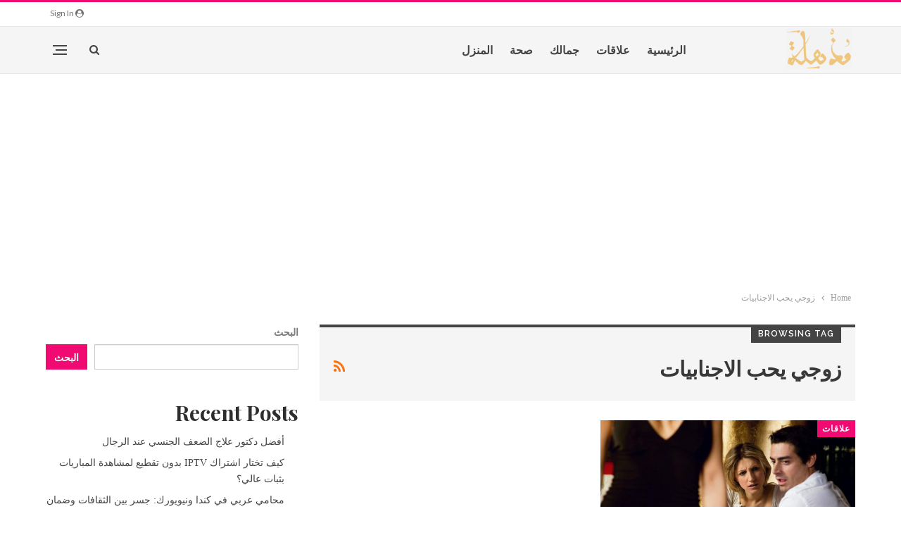

--- FILE ---
content_type: text/html; charset=utf-8
request_url: https://www.google.com/recaptcha/api2/aframe
body_size: 266
content:
<!DOCTYPE HTML><html><head><meta http-equiv="content-type" content="text/html; charset=UTF-8"></head><body><script nonce="5ukrO3oRV8u0nBfPsa9OFg">/** Anti-fraud and anti-abuse applications only. See google.com/recaptcha */ try{var clients={'sodar':'https://pagead2.googlesyndication.com/pagead/sodar?'};window.addEventListener("message",function(a){try{if(a.source===window.parent){var b=JSON.parse(a.data);var c=clients[b['id']];if(c){var d=document.createElement('img');d.src=c+b['params']+'&rc='+(localStorage.getItem("rc::a")?sessionStorage.getItem("rc::b"):"");window.document.body.appendChild(d);sessionStorage.setItem("rc::e",parseInt(sessionStorage.getItem("rc::e")||0)+1);localStorage.setItem("rc::h",'1769746110346');}}}catch(b){}});window.parent.postMessage("_grecaptcha_ready", "*");}catch(b){}</script></body></html>

--- FILE ---
content_type: text/css
request_url: https://mozhila.com/wp-content/bs-booster-cache/7b93a6faba85735805a5b86509a2251b.css
body_size: 5446
content:
.txplzndko.txplzndko-before-header,.txplzndko.txplzndko-before-header:before{background-color:#f8f8f8}.txplzndko.txplzndko-before-header{padding-top:30px !important;padding-bottom:30px !important}.txplzndko.txplzndko-after-footer,.txplzndko.txplzndko-after-footer:after{background-color:#f8f8f8}.txplzndko.txplzndko-after-footer{padding-top:30px !important;padding-bottom:30px !important}:root{--publisher-site-width-2-col:1180px;--publisher-site-width-1-col:1180px;--publisher-site-width-2-col-content-col:67%;--publisher-site-width-2-col-primary-col:33%}@media(max-width:1270px){.page-layout-1-col .bs-sks,.page-layout-2-col .bs-sks{display:none !important}}:root{--publisher-site-width-3-col:1300px;--publisher-site-width-3-col-content-col:58%;--publisher-site-width-3-col-primary-col:25%;--publisher-site-width-3-col-secondary-col:17%}@media(max-width:1390px){.page-layout-3-col .bs-sks{display:none !important}}:root{--publisher-spacing:42}:root{--publisher-primary-color:#f00a71}.main-bg-color,.main-menu.menu .sub-menu li.current-menu-item:hover>a:hover,.main-menu.menu .better-custom-badge,.off-canvas-menu .menu .better-custom-badge,ul.sub-menu.bs-pretty-tabs-elements .mega-menu.mega-type-link .mega-links>li:hover>a,.widget.widget_nav_menu .menu .better-custom-badge,.widget.widget_nav_menu ul.menu li>a:hover,.widget.widget_nav_menu ul.menu li.current-menu-item>a,.rh-header .menu-container .resp-menu .better-custom-badge,.bs-popular-categories .bs-popular-term-item:hover .term-count,.widget.widget_tag_cloud .tagcloud a:hover,span.dropcap.dropcap-square,span.dropcap.dropcap-circle,.better-control-nav li a.better-active,.better-control-nav li:hover a,.main-menu.menu>li:hover>a:before,.main-menu.menu>li.current-menu-parent>a:before,.main-menu.menu>li.current-menu-item>a:before,.main-slider .better-control-nav li a.better-active,.main-slider .better-control-nav li:hover a,.site-footer.color-scheme-dark .footer-widgets .widget.widget_tag_cloud .tagcloud a:hover,.site-footer.color-scheme-dark .footer-widgets .widget.widget_nav_menu ul.menu li a:hover,.entry-terms.via a:hover,.entry-terms.source a:hover,.entry-terms.post-tags a:hover,.comment-respond #cancel-comment-reply-link,.better-newsticker .heading,.better-newsticker .control-nav span:hover,.listing-item-text-1:hover .term-badges.floated .term-badge a,.term-badges.floated a,.archive-title .term-badges span.term-badge a:hover,.post-tp-1-header .term-badges a:hover,.archive-title .term-badges a:hover,.listing-item-tb-2:hover .term-badges.floated .term-badge a,.btn-bs-pagination:hover,.btn-bs-pagination.hover,.btn-bs-pagination.bs-pagination-in-loading,.bs-slider-dots .bs-slider-active>.bts-bs-dots-btn,.listing-item-classic:hover a.read-more,.bs-loading>div,.pagination.bs-links-pagination a:hover,.footer-widgets .bs-popular-categories .bs-popular-term-item:hover .term-count,.footer-widgets .widget .better-control-nav li a:hover,.footer-widgets .widget .better-control-nav li a.better-active,.bs-slider-2-item .content-container a.read-more:hover,.bs-slider-3-item .content-container a.read-more:hover,.main-menu.menu .sub-menu li.current-menu-item:hover>a,.main-menu.menu .sub-menu>li:hover>a,.bs-slider-2-item .term-badges.floated .term-badge a,.bs-slider-3-item .term-badges.floated .term-badge a,.listing-item-blog:hover a.read-more,.back-top,.site-header .shop-cart-container .cart-handler .cart-count,.site-header .shop-cart-container .cart-box:after,.single-attachment-content .return-to:hover .fa,.topbar .topbar-date,.ajax-search-results:after,.better-gallery .gallery-title .prev:hover,.better-gallery .gallery-title .next:hover,.comments-template-multiple .nav-tabs .active a:after,.comments-template-multiple .active .comments-count,.off-canvas-inner:after,.more-stories:before,.bs-push-noti .bs-push-noti-wrapper-icon,.post-count-badge.pcb-t1.pcb-s1,.bs-fpe.bs-fpe-t2 thead,.post-tp-1-header .term-badges a{background-color:#f00a71 !important}.bs-theme button,.bs-theme .btn,.bs-theme html input[type="button"],.bs-theme input[type="reset"],.bs-theme input[type="submit"],.bs-theme input[type="button"],.bs-theme .btn:focus,.bs-theme .btn:hover,.bs-theme button:focus,.bs-theme button:hover,.bs-theme html input[type="button"]:focus,.bs-theme html input[type="button"]:hover,.bs-theme input[type="reset"]:focus,.bs-theme input[type="reset"]:hover,.bs-theme input[type="submit"]:focus,.bs-theme input[type="submit"]:hover,.bs-theme input[type="button"]:focus,.bs-theme input[type="button"]:hover{background-color:#f00a71}.main-color,.screen-reader-text:hover,.screen-reader-text:active,.screen-reader-text:focus,.widget.widget_nav_menu .menu .better-custom-badge,.widget.widget_recent_comments a:hover,.bs-popular-categories .bs-popular-term-item,.main-menu.menu .sub-menu li.current-menu-item>a,.bs-about .about-link a,.comment-list .comment-footer .comment-reply-link:hover,.comment-list li.bypostauthor>article>.comment-meta .comment-author a,.comment-list li.bypostauthor>article>.comment-meta .comment-author,.comment-list .comment-footer .comment-edit-link:hover,.comment-respond #cancel-comment-reply-link,span.dropcap.dropcap-square-outline,span.dropcap.dropcap-circle-outline,ul.bs-shortcode-list li:before,a:hover,.post-meta a:hover,.site-header .top-menu.menu>li:hover>a,.site-header .top-menu.menu .sub-menu>li:hover>a,.mega-menu.mega-type-link-list .mega-links>li>a:hover,.mega-menu.mega-type-link-list .mega-links>li:hover>a,.listing-item .post-footer .post-share:hover .share-handler,.listing-item-classic .title a:hover,.single-post-content>.post-author .pre-head a:hover,.single-post-content a,.single-page-simple-content a,.site-header .search-container.open .search-handler,.site-header .search-container:hover .search-handler,.site-header .shop-cart-container.open .cart-handler,.site-header .shop-cart-container.open:hover .cart-handler,.site-footer .copy-2 a:hover,.site-footer .copy-1 a:hover,ul.menu.footer-menu li>a:hover,.rh-header .menu-container .resp-menu li:hover>a,.listing-item-thumbnail:hover .title a,.listing-item-grid:hover .title a,.listing-item-blog:hover .title a,.listing-item-classic:hover .title a,.post-meta a:hover,.pagination.bs-numbered-pagination>span,.pagination.bs-numbered-pagination .wp-pagenavi a:hover,.pagination.bs-numbered-pagination .page-numbers:hover,.pagination.bs-numbered-pagination .wp-pagenavi .current,.pagination.bs-numbered-pagination .current,.listing-item-text-1:hover .title a,.listing-item-text-2:hover .title a,.listing-item-text-3:hover .title a,.listing-item-text-4:hover .title a,.bs-popular-categories .bs-popular-term-item:hover,.main-menu.menu>li:hover>a,.listing-mg-5-item:hover .title,.listing-item-tall:hover>.title,.bs-text a,.wpb_text_column a,.bf-breadcrumb .bf-breadcrumb-item a:hover span,.off-canvas-menu li.current-menu-item>a,.entry-content.off_canvas_footer-info a,.comment-list .comment-content em.needs-approve,.better-newsticker ul.news-list li a:hover{color:#f00a71}.footer-widgets .widget a:hover,.bs-listing-modern-grid-listing-5 .listing-mg-5-item:hover .title a:hover,.bs-listing-modern-grid-listing-5 .listing-mg-5-item:hover .title a,.tabbed-grid-posts .tabs-section .active a{color:#f00a71 !important}.bs-theme textarea:focus,.bs-theme input[type="url"]:focus,.bs-theme input[type="search"]:focus,.bs-theme input[type="password"]:focus,.bs-theme input[type="email"]:focus,.bs-theme input[type="number"]:focus,.bs-theme input[type="week"]:focus,.bs-theme input[type="month"]:focus,.bs-theme input[type="time"]:focus,.bs-theme input[type="datetime-local"]:focus,.bs-theme input[type="date"]:focus,.bs-theme input[type="color"]:focus,.bs-theme input[type="text"]:focus,.widget.widget_nav_menu .menu .better-custom-badge:after,.better-gallery .fotorama__thumb-border,span.dropcap.dropcap-square-outline,span.dropcap.dropcap-circle-outline,.comment-respond textarea:focus,.archive-title .term-badges a:hover,.listing-item-text-2:hover .item-inner,.btn-bs-pagination:hover,.btn-bs-pagination.hover,.btn-bs-pagination.bs-pagination-in-loading,.bs-slider-2-item .content-container a.read-more,.bs-slider-3-item .content-container a.read-more,.pagination.bs-links-pagination a:hover,body.active-top-line{border-color:#f00a71}.main-menu.menu .better-custom-badge:after,.off-canvas-menu .menu .better-custom-badge:after{border-top-color:#f00a71}.better-newsticker .heading:after{border-left-color:#f00a71}::selection{background:#f00a71}::-moz-selection{background:#f00a71}.term-badges.text-badges .term-badge a{color:#f00a71 !important;background-color:transparent !important}.active-top-line .header-style-1.full-width .bs-pinning-block.pinned.main-menu-wrapper,.active-top-line .header-style-1.boxed .bs-pinning-block.pinned .main-menu-container,.active-top-line .header-style-2.full-width .bs-pinning-block.pinned.main-menu-wrapper,.active-top-line .header-style-2.boxed .bs-pinning-block.pinned .main-menu-container,.active-top-line .header-style-3.full-width .bs-pinning-block.pinned.main-menu-wrapper,.active-top-line .header-style-3.boxed .bs-pinning-block.pinned .main-menu-container,.active-top-line .header-style-4.full-width .bs-pinning-block.pinned.main-menu-wrapper,.active-top-line .header-style-4.boxed .bs-pinning-block.pinned .main-menu-container,.active-top-line .header-style-5.full-width .bspw-header-style-5 .bs-pinning-block.pinned,.active-top-line .header-style-5.boxed .bspw-header-style-5 .bs-pinning-block.pinned .header-inner,.active-top-line .header-style-6.full-width .bspw-header-style-6 .bs-pinning-block.pinned,.active-top-line .header-style-6.boxed .bspw-header-style-6 .bs-pinning-block.pinned .header-inner,.active-top-line .header-style-7.full-width .bs-pinning-block.pinned.main-menu-wrapper,.active-top-line .header-style-7.boxed .bs-pinning-block.pinned .main-menu-container,.active-top-line .header-style-8.full-width .bspw-header-style-8 .bs-pinning-block.pinned,.active-top-line .header-style-8.boxed .bspw-header-style-8 .bs-pinning-block.pinned .header-inner{border-top:3px solid #f00a71}.better-gcs-wrapper .gsc-result .gs-title *,.better-gcs-wrapper .gsc-result .gs-title:hover *,.better-gcs-wrapper .gsc-results .gsc-cursor-box .gsc-cursor-current-page,.better-gcs-wrapper .gsc-results .gsc-cursor-box .gsc-cursor-page:hover{color:#f00a71 !important}.better-gcs-wrapper button.gsc-search-button-v2{background-color:#f00a71 !important}.betterstudio-review .verdict .overall,.rating-bar span{background-color:#f00a71}.rating-stars span:before,.betterstudio-review .verdict .page-heading{color:#f00a71}.section-heading.sh-t2:after{background-color:#f00a71}.topbar .topbar-date.topbar-date{color:#434343 !important}.site-header .top-menu.menu>li>a,.topbar .topbar-sign-in{color:#707070}.site-header.full-width .topbar,.site-header.boxed .topbar .topbar-inner{background-color:#ffffff}.site-header.full-width .topbar,.site-header.boxed .topbar .topbar-inner{border-color:#e6e6e6}.topbar .better-social-counter.style-button .social-item .item-icon{color:#444444}.topbar .better-social-counter.style-button .social-item:hover .item-icon{color:#f00a71}.site-header.boxed .main-menu-wrapper .main-menu-container,.site-header.full-width .main-menu-wrapper{border-top-color:#dedede}.site-header.header-style-1.boxed .main-menu-wrapper .main-menu-container,.site-header.header-style-1.full-width .main-menu-wrapper,.site-header.header-style-1 .better-pinning-block.pinned.main-menu-wrapper .main-menu-container{border-bottom-color:#dedede !important}.site-header.header-style-2.boxed .main-menu-wrapper .main-menu-container,.site-header.header-style-2.full-width .main-menu-wrapper,.site-header.header-style-2 .better-pinning-block.pinned.main-menu-wrapper .main-menu-container{border-bottom-color:#dedede !important}.site-header.header-style-3.boxed .main-menu-container,.site-header.full-width.header-style-3 .main-menu-wrapper{border-bottom-color:#dedede !important}.site-header.header-style-4.boxed .main-menu-container,.site-header.full-width.header-style-4 .main-menu-wrapper{border-bottom-color:#dedede !important}.site-header.header-style-5.boxed .header-inner,.site-header.header-style-5.full-width,.site-header.header-style-5.full-width>.bs-pinning-wrapper>.content-wrap.pinned{border-bottom-color:#e6e6e6}.site-header.header-style-6.boxed .header-inner,.site-header.header-style-6.full-width,.site-header.header-style-6.full-width>.bs-pinning-wrapper>.content-wrap.pinned{border-bottom-color:#e6e6e6}.site-header.header-style-7.boxed .main-menu-container,.site-header.full-width.header-style-7 .main-menu-wrapper{border-bottom-color:#dedede !important}.site-header.header-style-8.boxed .header-inner,.site-header.header-style-8.full-width,.site-header.header-style-8.full-width>.bs-pinning-wrapper>.content-wrap.pinned{border-bottom-color:#e6e6e6}.site-header .shop-cart-container .cart-handler,.site-header .search-container .search-handler,.site-header .main-menu>li>a,.site-header .search-container .search-box .search-form .search-field{color:#444444}.site-header .off-canvas-menu-icon .off-canvas-menu-icon-el,.site-header .off-canvas-menu-icon .off-canvas-menu-icon-el:after,.site-header .off-canvas-menu-icon .off-canvas-menu-icon-el:before{background-color:#444444}.site-header .search-container .search-box .search-form .search-field::-webkit-input-placeholder{color:#444444}.site-header .search-container .search-box .search-form .search-field::-moz-placeholder{color:#444444}.site-header .search-container .search-box .search-form .search-field:-ms-input-placeholder{color:#444444}.site-header .search-container .search-box .search-form .search-field:-moz-placeholder{color:#444444}.site-header.header-style-1,.site-header.header-style-2,.site-header.header-style-3,.site-header.header-style-4,.site-header.header-style-5.full-width,.site-header.header-style-5.boxed>.content-wrap>.container,.site-header.header-style-5 .bs-pinning-wrapper.bspw-header-style-5>.bs-pinning-block,.site-header.header-style-6.full-width,.site-header.header-style-6.boxed>.content-wrap>.container,.site-header.header-style-6 .bs-pinning-wrapper.bspw-header-style-6>.bs-pinning-block,.site-header.header-style-7,.site-header.header-style-8.full-width,.site-header.header-style-8.boxed>.content-wrap>.container,.site-header.header-style-8 .bs-pinning-wrapper.bspw-header-style-8>.bs-pinning-block{background-color:#f5f5f5}ul.menu.footer-menu li>a,.site-footer .copy-2 a,.site-footer .copy-2,.site-footer .copy-1 a,.site-footer .copy-1{color:#333333}.site-footer:before{display:none}.copy-footer .content-wrap{overflow-x:auto}.site-footer .copy-footer .footer-menu-wrapper .footer-menu-container:before{display:none}.site-footer .copy-footer{background-color:#f5f5f5}.site-footer .footer-social-icons{background-color:#ffffff}.site-footer,.footer-widgets .section-heading.sh-t4.sh-s5 .h-text:after{background-color:#ffffff}.site-footer .section-heading.sh-t4.sh-s5 .h-text:before{border-top-color:#ffffff}.site-footer .footer-widgets .section-heading.sh-t1 .h-text,.footer-widgets .section-heading.sh-t4.sh-s3 .h-text:after,.footer-widgets .section-heading.sh-t4.sh-s1 .h-text:after,.footer-widgets .section-heading.sh-t3.sh-s8>.h-text:last-child:first-child:after,.footer-widgets .section-heading.sh-t3.sh-s8>a:last-child:first-child>.h-text:after,.footer-widgets .section-heading.sh-t3.sh-s8>.main-link>.h-text:after,.footer-widgets .section-heading.sh-t3.sh-s8>.h-text:last-child:first-child:before,.footer-widgets .section-heading.sh-t3.sh-s8>a:last-child:first-child>.h-text:before,.footer-widgets .section-heading.sh-t3.sh-s8 >.main-link>.h-text:before,.footer-widgets .section-heading.sh-t3.sh-s8.bs-pretty-tabs .bs-pretty-tabs-container .bs-pretty-tabs-more.other-link .h-text,.footer-widgets .section-heading.sh-t3.sh-s8>a>.h-text,.footer-widgets .section-heading.sh-t3.sh-s8>.h-text,.footer-widgets .section-heading.sh-t6.sh-s7>.main-link>.h-text:after,.footer-widgets .section-heading.sh-t6.sh-s7>a:last-child:first-child>.h-text:after,.footer-widgets .section-heading.sh-t6.sh-s7>.h-text:last-child:first-child:after,.footer-widgets .section-heading.sh-t6.sh-s6>.main-link>.h-text:after,.footer-widgets .section-heading.sh-t6.sh-s6>a:last-child:first-child>.h-text:after,.footer-widgets .section-heading.sh-t6.sh-s6>.h-text:last-child:first-child:after,.footer-widgets .section-heading.sh-t7.sh-s1>.main-link>.h-text,.footer-widgets .section-heading.sh-t7.sh-s1>a:last-child:first-child>.h-text,.footer-widgets .section-heading.sh-t7.sh-s1 .h-text{background-color:#ffffff}.footer-widgets .section-heading.sh-t6.sh-s4>.main-link>.h-text:after,.footer-widgets .section-heading.sh-t6.sh-s4>a:last-child:first-child>.h-text:after,.footer-widgets .section-heading.sh-t6.sh-s4>.h-text:last-child:first-child:after,.footer-widgets .section-heading.sh-t6.sh-s4>.main-link>.h-text:after,.footer-widgets .section-heading.sh-t6.sh-s4>a:last-child:first-child>.h-text:after,.footer-widgets .section-heading.sh-t6.sh-s4>.h-text:last-child:first-child:after,.footer-widgets .section-heading.sh-t6.sh-s4>.main-link>.h-text:before,.footer-widgets .section-heading.sh-t6.sh-s4>a:last-child:first-child>.h-text:before,.footer-widgets .section-heading.sh-t6.sh-s4>.h-text:last-child:first-child:before{border-right-color:#ffffff}.footer-widgets .section-heading.sh-t6.sh-s4>.main-link>.h-text:after,.footer-widgets .section-heading.sh-t6.sh-s4>a:last-child:first-child>.h-text:after,.footer-widgets .section-heading.sh-t6.sh-s4>.h-text:last-child:first-child:after,.footer-widgets .section-heading.sh-t6.sh-s4>.main-link>.h-text:after,.footer-widgets .section-heading.sh-t6.sh-s4>a:last-child:first-child>.h-text:after,.footer-widgets .section-heading.sh-t6.sh-s4>.h-text:last-child:first-child:after,.footer-widgets .section-heading.sh-t6.sh-s4>.main-link>.h-text:before,.footer-widgets .section-heading.sh-t6.sh-s4>a:last-child:first-child>.h-text:before,.footer-widgets .section-heading.sh-t6.sh-s4>.h-text:last-child:first-child:before{border-right-color:#ffffff}.footer-widgets .section-heading.sh-t6.sh-s7>.main-link>.h-text:before,.footer-widgets .section-heading.sh-t6.sh-s7>a:last-child:first-child>.h-text:before,.footer-widgets .section-heading.sh-t6.sh-s7>.h-text:last-child:first-child:before,.footer-widgets .section-heading.sh-t6.sh-s6>.main-link>.h-text:before,.footer-widgets .section-heading.sh-t6.sh-s6>a:last-child:first-child>.h-text:before,.footer-widgets .section-heading.sh-t6.sh-s6>.h-text:last-child:first-child:before,.footer-widgets .section-heading.sh-t6.sh-s5>.main-link>.h-text:before,.footer-widgets .section-heading.sh-t6.sh-s5>a:last-child:first-child>.h-text:before,.footer-widgets .section-heading.sh-t6.sh-s5>.h-text:last-child:first-child:before{border-top-color:#ffffff}.footer-widgets .section-heading.sh-t6.sh-s7>.main-link>.h-text:before,.footer-widgets .section-heading.sh-t6.sh-s7>a:last-child:first-child>.h-text:before,.footer-widgets .section-heading.sh-t6.sh-s7>.h-text:last-child:first-child:before{border-bottom-color:#ffffff}.ltr .footer-widgets .section-heading.sh-t6.sh-s8>.main-link>.h-text:after,.ltr .footer-widgets .section-heading.sh-t6.sh-s8>a:last-child:first-child>.h-text:after,.ltr .footer-widgets .section-heading.sh-t6.sh-s8>.h-text:last-child:first-child:after{border-right-color:#ffffff}.rtl .footer-widgets .section-heading.sh-t6.sh-s8>.main-link>.h-text:after,.rtl .footer-widgets .section-heading.sh-t6.sh-s8>a:last-child:first-child>.h-text:after,.rtl .footer-widgets .section-heading.sh-t6.sh-s8>.h-text:last-child:first-child:after{border-left-color:#ffffff}.section-heading.sh-t2 a.active,.section-heading.sh-t2 .main-link:first-child:last-child .h-text{color:#444444}.section-heading.sh-t2>.h-text,.section-heading.sh-t2 a:hover .h-text,.section-heading.sh-t2 a.active .h-text{color:#444444 !important}.entry-content a.read-more,a.read-more,.listing-item-classic:hover a.read-more,.listing-item-blog:hover a.read-more{background-color:#434343 !important}.bs-slider-2-item .content-container a.read-more,.bs-slider-3-item .content-container a.read-more{border-color:#434343}body.bs-theme,body.bs-theme .btn-bs-pagination,body.bs-theme .body-typo{font-family:Georgia,Times,"Times New Roman",serif;font-weight:400;font-size:14px;text-align:inherit;text-transform:inherit;color:#7b7b7b}.post-meta,.post-meta a{font-family:'Lato';font-weight:400;font-size:12px;text-transform:none;color:#adb5bd}.listing-mg-item.listing-mg-5-item .post-meta.post-meta .views.views.views{font-family:'Lato';font-weight:400!important;font-size:12px;text-transform:none;color:#adb5bd!important}.post-meta .post-author{font-family:'Lato';font-weight:700;font-size:12px;text-transform:capitalize}.term-badges .format-badge,.term-badges .term-badge,.main-menu .term-badges a{font-family:'Raleway';font-weight:600;font-size:12px;text-transform:uppercase;letter-spacing:1px}.heading-typo,h1,h2,h3,h4,h5,h6,.h1,.h2,.h3,.h4,.h5,.h6,.heading-1,.heading-2,.heading-3,.heading-4,.heading-5,.heading-6,.header .site-branding .logo,.search-form input[type="submit"],.widget.widget_categories ul li,.widget.widget_archive ul li,.widget.widget_nav_menu ul.menu,.widget.widget_pages ul li,.widget.widget_recent_entries li a,.widget .tagcloud a,.widget.widget_calendar table caption,.widget.widget_rss li .rsswidget,.listing-widget .listing-item .title,button,html input[type="button"],input[type="reset"],input[type="submit"],input[type="button"],.pagination,.site-footer .footer-social-icons .better-social-counter.style-name .social-item,.section-heading .h-text,.entry-terms a,.single-container .post-share a,.comment-list .comment-meta .comment-author,.comments-wrap .comments-nav,.main-slider .content-container .read-more,a.read-more,.single-page-content>.post-share li,.single-container>.post-share li,.better-newsticker .heading,.better-newsticker ul.news-list li{font-family:'Playfair Display';font-weight:700;text-transform:inherit}h1,.h1,.heading-1{font-size:34px}h2,.h2,.heading-2{font-size:30px}h3,.h3,.heading-3{font-size:25px}h4,.h4,.heading-4{font-size:20px}h5,.h5,.heading-5{font-size:17px}h6,.h6,.heading-6{font-size:15px}.single-post-title{font-family:'Playfair Display';font-weight:700;text-transform:capitalize;letter-spacing:1px}.post-template-1 .single-post-title{font-size:22px}.post-tp-2-header .single-post-title{font-size:24px}.post-tp-3-header .single-post-title{font-size:24px}.post-tp-4-header .single-post-title{font-size:24px}.post-tp-5-header .single-post-title{font-size:24px}.post-template-6 .single-post-title{font-size:22px}.post-tp-7-header .single-post-title{font-size:24px}.post-template-8 .single-post-title{font-size:22px}.post-template-9 .single-post-title{font-size:22px}.post-template-10 .single-post-title,.ajax-post-content .single-post-title.single-post-title{font-size:22px}.post-tp-11-header .single-post-title{font-size:24px}.post-tp-12-header .single-post-title{font-size:26px}.post-template-13 .single-post-title{font-size:26px}.post-template-14 .single-post-title{font-size:26px}.post-subtitle{font-family:'Playfair Display';font-weight:400;font-style:italic;font-size:18px;text-transform:inherit}.entry-content{font-family:Georgia,Times,"Times New Roman",serif;font-weight:400;font-size:15px;text-align:inherit;text-transform:initial;color:#222222}.post-summary{font-family:Georgia,Times,"Times New Roman",serif;font-weight:400;line-height:20px;font-size:14px;text-align:inherit;text-transform:initial;color:#888888}.single-post-excerpt{font-family:Georgia,Times,"Times New Roman",serif;font-weight:400;line-height:22px;font-size:16px;text-align:inherit;text-transform:initial}.main-menu li>a,.main-menu li,.off-canvas-menu>ul>li>a{font-family:'Playfair Display';font-weight:700;font-size:16px;text-align:inherit;text-transform:none}.main-menu.menu .sub-menu>li>a,.main-menu.menu .sub-menu>li,.rh-header .menu-container .resp-menu li>a,.rh-header .menu-container .resp-menu li,.mega-menu.mega-type-link-list .mega-links li>a,ul.sub-menu.bs-pretty-tabs-elements .mega-menu.mega-type-link .mega-links>li>a,.off-canvas-menu li>a{font-family:'Playfair Display';font-weight:700;font-size:14px;text-align:inherit;text-transform:none}.top-menu.menu>li>a,.top-menu.menu>li>a:hover,.top-menu.menu>li,.topbar .topbar-sign-in{font-family:'Lato';font-weight:400;font-size:12px;text-align:inherit;text-transform:capitalize}.top-menu.menu .sub-menu>li>a,.top-menu.menu .sub-menu>li{font-family:'Lato';font-weight:400;font-size:12px;text-align:inherit;text-transform:none}.topbar .topbar-date{font-family:'Playfair Display';font-weight:400;font-style:italic;font-size:12px;text-transform:none}.archive-title .pre-title{font-family:'Raleway';font-weight:600;font-size:12px;text-align:inherit;text-transform:uppercase;letter-spacing:1px}.archive-title .page-heading{font-family:'Playfair Display';font-weight:700;font-size:30px;text-align:inherit;text-transform:none;color:#383838}.listing-item .post-subtitle{font-family:'Lato';font-weight:400;font-style:italic;line-height:18px;text-align:inherit;text-transform:inherit;color:#565656}.listing-item-classic-1 .title{font-family:'Playfair Display';font-weight:700;line-height:28px;font-size:24px;text-align:inherit;text-transform:none;color:#383838}.listing-item-classic-1 .post-subtitle{font-size:18px}.listing-item-classic-2 .title{font-family:'Playfair Display';font-weight:700;line-height:28px;font-size:24px;text-align:inherit;text-transform:none;color:#383838}.listing-item-classic-2 .post-subtitle{font-size:18px}.listing-item-classic-3 .title{font-family:'Playfair Display';font-weight:700;line-height:30px;font-size:26px;text-align:inherit;text-transform:none;color:#383838}.listing-item-classic-3 .post-subtitle{font-size:18px}.listing-mg-1-item .content-container,.listing-mg-1-item .title{font-family:'Playfair Display';font-weight:700;font-size:26px;text-align:inherit;text-transform:none;color:#ffffff}.listing-mg-1-item .post-subtitle{font-size:17px}.listing-mg-2-item .content-container,.listing-mg-2-item .title{font-family:'Playfair Display';font-weight:700;font-size:26px;text-align:inherit;text-transform:none;color:#ffffff}.listing-mg-2-item .post-subtitle{font-size:17px}.listing-mg-3-item .content-container,.listing-mg-3-item .title{font-family:'Playfair Display';font-weight:700;font-size:20px;text-align:inherit;text-transform:none;color:#ffffff}.listing-mg-4-item .content-container,.listing-mg-4-item .title{font-family:'Playfair Display';font-weight:700;font-size:20px;text-align:inherit;text-transform:none}.listing-mg-4-item .post-subtitle{font-size:16px}.listing-mg-5-item-big .title{font-family:'Playfair Display';font-weight:700;font-size:26px;text-align:center;text-transform:none}.listing-mg-5-item-small .title{font-family:'Playfair Display';font-weight:700;font-size:16px;text-align:center;text-transform:none}.listing-mg-5-item .post-subtitle{font-size:17px}.listing-mg-6-item .content-container,.listing-mg-6-item .title{font-family:'Playfair Display';font-weight:700;font-size:26px;text-align:inherit;text-transform:none;color:#ffffff}.listing-mg-6-item .post-subtitle{font-size:17px}.listing-mg-7-item .content-container,.listing-mg-7-item .title{font-family:'Playfair Display';font-weight:700;font-size:26px;text-align:inherit;text-transform:none;color:#ffffff}.listing-mg-7-item .post-subtitle{font-size:17px}.listing-mg-8-item .content-container,.listing-mg-8-item .title{font-family:'Playfair Display';font-weight:700;font-size:26px;text-align:inherit;text-transform:none;color:#ffffff}.listing-mg-8-item .post-subtitle{font-size:17px}.listing-mg-9-item .content-container,.listing-mg-9-item .title{font-family:'Playfair Display';font-weight:700;font-size:26px;text-align:inherit;text-transform:none;color:#ffffff}.listing-mg-9-item .post-subtitle{font-size:16px}.listing-mg-10-item .content-container,.listing-mg-10-item .title{font-family:'Playfair Display';font-weight:700;font-size:26px;text-align:inherit;text-transform:none;color:#ffffff}.listing-mg-10-item .post-subtitle{font-size:17px}.listing-item-grid-1 .title{font-family:'Playfair Display';font-weight:700;line-height:26px;font-size:20px;text-align:inherit;text-transform:none;color:#383838}.listing-item-grid-1 .post-subtitle{font-size:16px}.listing-item-grid-2 .title{font-family:'Playfair Display';font-weight:700;line-height:30px;font-size:22px;text-align:inherit;text-transform:none;color:#383838}.listing-item-grid-2 .post-subtitle{font-size:16px}.listing-item-tall-1 .title{font-family:'Playfair Display';font-weight:700;line-height:24px;font-size:18px;text-align:inherit;text-transform:none;color:#383838}.listing-item-tall-1 .post-subtitle{font-size:16px}.listing-item-tall-2 .title,.listing-item-tall-2 .title a{font-family:'Playfair Display';font-weight:700;line-height:24px;font-size:18px;text-align:center;text-transform:none;color:#383838}.listing-item-tall-2 .post-subtitle{font-size:16px}.bs-slider-1-item .title{font-family:'Playfair Display';font-weight:700;line-height:32px;font-size:28px;text-align:inherit;text-transform:none}.bs-slider-1-item .post-subtitle{font-size:17px}.bs-slider-2-item .title{font-family:'Playfair Display';font-weight:700;line-height:35px;font-size:26px;text-align:inherit;text-transform:none;color:#383838;letter-spacing:0.4px}.bs-slider-2-item .post-subtitle{font-size:17px}.bs-slider-3-item .title{font-family:'Playfair Display';font-weight:700;line-height:35px;font-size:26px;text-align:inherit;text-transform:none;color:#383838;letter-spacing:0.4px}.bs-slider-3-item .post-subtitle{font-size:17px}.bs-box-1 .box-title{font-family:'Playfair Display';font-weight:700;font-style:italic;line-height:30px;font-size:26px;text-align:inherit;text-transform:capitalize}.bs-box-2 .box-title{font-family:'Playfair Display';font-weight:400;font-style:italic;line-height:26px;font-size:18px;text-align:inherit;text-transform:capitalize}.bs-box-3 .box-title{font-family:'Playfair Display';font-weight:700;font-style:italic;line-height:30px;font-size:26px;text-align:inherit;text-transform:capitalize;letter-spacing:1px}.bs-box-4 .box-title{font-family:'Playfair Display';font-weight:700;font-style:italic;line-height:30px;font-size:26px;text-align:inherit;text-transform:capitalize;letter-spacing:1px}.listing-item-blog-1>.item-inner>.title,.listing-item-blog-2>.item-inner>.title,.listing-item-blog-3>.item-inner>.title{font-family:'Playfair Display';font-weight:700;line-height:28px;font-size:20px;text-align:inherit;text-transform:none;color:#383838}.listing-item-blog-1>.item-inner>.post-subtitle,.listing-item-blog-2>.item-inner>.post-subtitle,.listing-item-blog-3>.item-inner>.post-subtitle{font-size:16px}.listing-item-blog-5>.item-inner>.title{font-family:'Playfair Display';font-weight:700;line-height:30px;font-size:23px;text-align:inherit;text-transform:none;color:#383838}.listing-item-blog-5 .post-subtitle{font-size:17px}.listing-item-tb-3 .title,.listing-item-tb-1 .title{font-family:'Playfair Display';font-weight:700;line-height:22px;font-size:16px;text-align:inherit;text-transform:none;color:#383838}.listing-item-tb-3 .post-subtitle,.listing-item-tb-1 .post-subtitle{font-size:15px}.listing-item-tb-2 .title{font-family:'Playfair Display';font-weight:700;line-height:20px;font-size:15px;text-align:inherit;text-transform:none;color:#383838}.listing-item-tb-2 .post-subtitle{font-size:15px}.listing-item-text-1 .title{font-family:'Playfair Display';font-weight:700;line-height:26px;font-size:17px;text-align:center;text-transform:capitalize;color:#383838}.listing-item-text-1 .post-subtitle{font-size:15px}.listing-item-text-2 .title{font-family:'Playfair Display';font-weight:900;line-height:24px;font-size:16px;text-align:inherit;text-transform:capitalize;color:#383838}.listing-item-text-2 .post-subtitle{font-size:15px}.listing-item-text-3 .title,.listing-item-text-4 .title{font-family:'Playfair Display';font-weight:900;line-height:20px;font-size:15px;text-align:inherit;text-transform:capitalize;color:#383838}.listing-item-text-3 .post-subtitle,.listing-item-text-4 .post-subtitle{font-size:15px}.section-heading .h-text{font-family:'Raleway';font-weight:700;line-height:34px;font-size:16px;text-transform:uppercase}.site-footer .copy-footer .menu{font-family:'Playfair Display';font-weight:700;line-height:20px;font-size:14px;text-transform:none;color:#ffffff}.site-footer .copy-footer .container{font-family:'Lato';font-weight:400;line-height:18px;font-size:12px}.post-meta .views.rank-default,.single-post-share .post-share-btn.post-share-btn-views.rank-default{color:!important}.post-meta .views.rank-500,.single-post-share .post-share-btn.post-share-btn-views.rank-500{color:#edaa02 !important}.post-meta .views.rank-1000,.single-post-share .post-share-btn.post-share-btn-views.rank-1000{color:#d88531 !important}.post-meta .views.rank-2000,.single-post-share .post-share-btn.post-share-btn-views.rank-2000{color:#c44b2d !important}.post-meta .views.rank-3500,.single-post-share .post-share-btn.post-share-btn-views.rank-3500{color:#d40808 !important}.post-meta .share.rank-50,.single-post-share .post-share-btn.rank-50{color:#edaa02 !important}.post-meta .share.rank-100,.single-post-share .post-share-btn.rank-100{color:#d88531 !important}.post-meta .share.rank-200,.single-post-share .post-share-btn.rank-200{color:#c44b2d !important}.post-meta .share.rank-300,.single-post-share .post-share-btn.rank-300{color:#d40808 !important} .rtl .txplzndko .txplzndko-container{direction:ltr}.txplzndko-clearfix:after,.txplzndko-clearfix:before{content:"";display:table}.txplzndko-clearfix:after{clear:both}.txplzndko-clearfix{zoom:1}.txplzndko-caption{display:block;color:#bbb;font-size:12px;line-height:24px;margin:0!important;padding:0;text-align:center}.txplzndko-type-code br,.txplzndko:empty,.widget_txplzndko:empty{display:none}.txplzndko-container a{text-decoration:none!important}.txplzndko-type-dfp>div{display:inline-block}.mce-content-body .txplzndko{margin-bottom:0!important}.mce-content-body .txplzndko-hide-on-desktop,.mce-content-body .txplzndko-hide-on-phone,.mce-content-body .txplzndko-hide-on-tablet-landscape,.mce-content-body .txplzndko-hide-on-tablet-portrait{display:block!important}@media(min-width:992px) and (max-width:1199px){.bs-visible-md{display:block!important}}@media(max-width:991px){.bs-visible-sm{display:block!important}}@media(min-width:1200px){.bs-visible-lg{display:block!important}.bs-hidden-lg{display:none!important}}@media(max-width:991px){.bs-hidden-sm{display:none!important}}@media(min-width:992px) and (max-width:1199px){.bs-hidden-md{display:none!important}}@media(max-width:768px){.bs-hidden-sm,.bs-hidden-xs{display:none!important}}.txplzndko-post-top{margin-bottom:20px}.txplzndko-post-bottom{margin-top:20px;margin-bottom:0}.txplzndko-empty-note{background:#f7f7f7;padding:25px 20px;border:2px dashed #d2d2d2}.txplzndko-empty-note a{text-decoration:none;color:#888;font-size:16px}.txplzndko-empty-note a:hover{color:#0080ce;text-decoration:underline}.txplzndko.txplzndko-align-center{text-align:center}.txplzndko.txplzndko-align-right{text-align:left}.txplzndko.txplzndko-align-left{text-align:right}@media(min-width:1140px){.txplzndko-hide-on-desktop{display:none}}@media(min-width:1019px) and (max-width:1140px){.txplzndko-hide-on-tablet-landscape{display:none}}@media(min-width:768px) and (max-width:1018px){.txplzndko-hide-on-tablet-portrait{display:none}}.txplzndko.txplzndko-float-left{float:right;margin-left:30px}.txplzndko.txplzndko-float-center .txplzndko{text-align:center}.txplzndko.txplzndko-float-right{float:left;margin-right:30px}@media(max-width:767px){.txplzndko-hide-on-phone{display:none}.txplzndko.txplzndko-float-left,.txplzndko.txplzndko-float-right{float:none;margin-right:auto;margin-left:auto;text-align:center}}.txplzndko .txplzndko-container{box-sizing:border-box;margin-bottom:10px}.txplzndko .txplzndko-container:last-child{margin-bottom:0}.txplzndko .txplzndko-container embed,.txplzndko .txplzndko-container img,.txplzndko .txplzndko-container object{max-width:100%}.txplzndko .txplzndko-container.txplzndko-type-image .ad-caption{overflow:hidden;white-space:nowrap;text-overflow:ellipsis;display:inline-block;width:100%;font-size:12px}.txplzndko.txplzndko-column-2,.txplzndko.txplzndko-column-3{display:grid;column-gap:15px;grid-template-columns:1fr 1fr 1fr}.txplzndko.txplzndko-column-2{grid-template-columns:1fr 1fr}@media only screen and (max-width:780px){.txplzndko.txplzndko-column-3{grid-template-columns:1fr 1fr}}@media only screen and (max-width:600px){.txplzndko.txplzndko-column-2,.txplzndko.txplzndko-column-3{grid-template-columns:1fr}}.txplzndko-ll>ins{display:flex!important;align-items:center;justify-content:center;background:#f3f3f3;text-decoration:none!important}.txplzndko-ll>ins>span{max-width:50%}.txplzndko.txplzndko-align-center .txplzndko-ll>ins{float:none;margin-left:auto;margin-right:auto}.txplzndko.txplzndko-align-right .txplzndko-ll>ins{float:left}.txplzndko.txplzndko-align-left .txplzndko-ll>ins{float:right}.site-header .sidebar .txplzndko{padding:0 0 5px;margin:0}.site-header .sidebar .txplzndko:last-child{padding-bottom:0}.site-header .sidebar .txplzndko .txplzndko-container{margin-bottom:0}.site-header .sidebar .txplzndko .txplzndko-caption,.site-header .sidebar .txplzndko .txplzndko-empty-note{display:none}.site-header .txplzndko{margin-bottom:0}.site-header .txplzndko .txplzndko-caption{display:none!important}.mega-type-page-builder .txplzndko:last-child{margin-bottom:0}.site-header.header-stype-2 .sidebar .txplzndko{text-align:right}.site-header.header-stype-3 .sidebar .txplzndko{text-align:right}.widget .txplzndko{margin-bottom:0}.single-post-content .txplzndko{margin-bottom:12px}.txplzndko.txplzndko-after-related{margin-bottom:0;margin-top:35px}.txplzndko.txplzndko-after-header{margin-bottom:0}.txplzndko.txplzndko-after-header .txplzndko-caption{display:none}.txplzndko.txplzndko-after-header .txplzndko-container:first-child,.txplzndko.txplzndko-after-header.txplzndko-column-2 .txplzndko-container:nth-child(2),.txplzndko.txplzndko-after-header.txplzndko-column-3 .txplzndko-container:nth-child(2),.txplzndko.txplzndko-after-header.txplzndko-column-3 .txplzndko-container:nth-child(3){margin-top:20px}.bf-breadcrumb.bc-top-style+.adcontainer .txplzndko.txplzndko-after-header .txplzndko-container:first-child,.bf-breadcrumb.bc-top-style+.adcontainer .txplzndko.txplzndko-after-header.txplzndko-column-2 .txplzndko-container:nth-child(2),.bf-breadcrumb.bc-top-style+.adcontainer .txplzndko.txplzndko-after-header.txplzndko-column-3 .txplzndko-container:nth-child(2),.bf-breadcrumb.bc-top-style+.adcontainer .txplzndko.txplzndko-after-header.txplzndko-column-3 .txplzndko-container:nth-child(3){margin-top:10px}.txplzndko.txplzndko-after-header .txplzndko-container:last-child,.txplzndko.txplzndko-after-header.txplzndko-column-2 .txplzndko-container:nth-last-child(2),.txplzndko.txplzndko-after-header.txplzndko-column-3 .txplzndko-container:nth-last-child(2),.txplzndko.txplzndko-after-header.txplzndko-column-3 .txplzndko-container:nth-last-child(3){margin-bottom:-4px}.txplzndko.txplzndko-above-post-box{margin-bottom:15px}.txplzndko.txplzndko-above-post-box.txplzndko-above-post-box-tmargine{margin-top:20px}.txplzndko.txplzndko-above-post-box.txplzndko-above-post-box-tmargine2{margin-top:-15px;margin-bottom:27px}.txplzndko.txplzndko-above-post-box.txplzndko-above-post-box-tmargine2{margin-top:0}.txplzndko.txplzndko-between-thumbnail-title.txplzndko-between-thumbnail-title{margin-bottom:20px}.post-tp-12-header .txplzndko.txplzndko-between-thumbnail-title.txplzndko-between-thumbnail-title{margin-top:25px}.post-tp-15-header .txplzndko.txplzndko-between-thumbnail-title.txplzndko-between-thumbnail-title{margin-top:25px}.main-wrap>.container.adcontainer+.content-container{margin-top:20px}@media(min-width:1140px){.txplzndko.txplzndko-after-header.txplzndko-show-desktop+.content-wrap .entry-content>.vc_row.vc_row-has-fill:first-child{margin-top:0!important}.txplzndko.txplzndko-after-header.txplzndko-show-desktop~.post-header.post-tp-12-header,.txplzndko.txplzndko-after-header.txplzndko-show-desktop~.post-header.post-tp-2-header,.txplzndko.txplzndko-after-header.txplzndko-show-desktop~.post-header.post-tp-4-header,.txplzndko.txplzndko-after-header.txplzndko-show-desktop~.post-header.post-tp-7-header{margin-top:25px}}@media(min-width:1019px) and (max-width:1140px){.txplzndko.txplzndko-after-header.txplzndko-show-tablet-landscape+.content-wrap .entry-content>.vc_row.vc_row-has-fill:first-child{margin-top:0!important}.txplzndko.txplzndko-after-header.txplzndko-show-tablet-landscape~.post-header.post-tp-12-header,.txplzndko.txplzndko-after-header.txplzndko-show-tablet-landscape~.post-header.post-tp-2-header,.txplzndko.txplzndko-after-header.txplzndko-show-tablet-landscape~.post-header.post-tp-4-header,.txplzndko.txplzndko-after-header.txplzndko-show-tablet-landscape~.post-header.post-tp-7-header{margin-top:25px}}@media(min-width:768px) and (max-width:1018px){.txplzndko.txplzndko-after-header.txplzndko-show-tablet-portrait+.content-wrap .entry-content>.vc_row.vc_row-has-fill:first-child{margin-top:0!important}.txplzndko.txplzndko-after-header.txplzndko-show-tablet-portrait~.post-header.post-tp-12-header,.txplzndko.txplzndko-after-header.txplzndko-show-tablet-portrait~.post-header.post-tp-2-header,.txplzndko.txplzndko-after-header.txplzndko-show-tablet-portrait~.post-header.post-tp-4-header,.txplzndko.txplzndko-after-header.txplzndko-show-tablet-portrait~.post-header.post-tp-7-header{margin-top:25px}}@media(max-width:767px){.txplzndko.txplzndko-after-header.txplzndko-show-phone+.content-wrap .entry-content>.vc_row.vc_row-has-fill:first-child{margin-top:0!important}.txplzndko.txplzndko-after-header.txplzndko-show-phone~.post-header.post-tp-12-header,.txplzndko.txplzndko-after-header.txplzndko-show-phone~.post-header.post-tp-2-header,.txplzndko.txplzndko-after-header.txplzndko-show-phone~.post-header.post-tp-4-header,.txplzndko.txplzndko-after-header.txplzndko-show-phone~.post-header.post-tp-7-header{margin-top:25px}.txplzndko.txplzndko-above-post-box.txplzndko-above-post-box-tmargine{margin-top:20px}}.txplzndko.txplzndko-before-footer{margin-bottom:0}.txplzndko.txplzndko-before-footer .txplzndko-caption{display:none}.txplzndko.txplzndko-before-footer .txplzndko-container:first-child,.txplzndko.txplzndko-before-footer.txplzndko-column-2 .txplzndko-container:nth-child(2),.txplzndko.txplzndko-before-footer.txplzndko-column-3 .txplzndko-container:nth-child(2),.txplzndko.txplzndko-before-footer.txplzndko-column-3 .txplzndko-container:nth-child(3){margin-top:20px}.txplzndko.txplzndko-before-footer .txplzndko-container:last-child,.txplzndko.txplzndko-before-footer.txplzndko-column-2 .txplzndko-container:nth-last-child(2),.txplzndko.txplzndko-before-footer.txplzndko-column-3 .txplzndko-container:nth-last-child(2),.txplzndko.txplzndko-before-footer.txplzndko-column-3 .txplzndko-container:nth-last-child(3){margin-bottom:20px}.txplzndko.txplzndko-before-footer.txplzndko-column-1 .txplzndko-container.txplzndko-type-code:last-child,.txplzndko.txplzndko-before-footer.txplzndko-column-2 .txplzndko-container.txplzndko-type-code:nth-last-child(2),.txplzndko.txplzndko-before-footer.txplzndko-column-3 .txplzndko-container.txplzndko-type-code:nth-last-child(2),.txplzndko.txplzndko-before-footer.txplzndko-column-3 .txplzndko-container.txplzndko-type-code:nth-last-child(3){margin-bottom:14px}.txplzndko.txplzndko-ajaxed-related{padding:20px 0;margin-bottom:-15px}.txplzndko.txplzndko-post-before-author{margin-bottom:0}.txplzndko.txplzndko-before-header{margin-bottom:0!important;padding:20px 0;position:relative}.txplzndko.txplzndko-before-header:before{content:'';display:inline-block;position:fixed;height:400px;top:-400px;left:0;right:0;width:100%}.txplzndko.txplzndko-after-footer{margin-bottom:0!important;padding:20px 0;position:relative}.txplzndko.txplzndko-after-footer:after{content:'';display:inline-block;position:fixed;height:400px;bottom:-400px;left:0;right:0;width:100%}.ltr .bs-sks .bs-sksiteml .txplzndko,.rtl .bs-sks .bs-sksitemr .txplzndko{float:right}.ltr .bs-sks .bs-sksitemr .txplzndko,.rtl .bs-sks .bs-sksiteml .txplzndko{float:left}.bs-sks .txplzndko:last-child{margin-bottom:0}.listing-item>.txplzndko{margin-bottom:0}@media print{.txplzndko{display:none!important}}